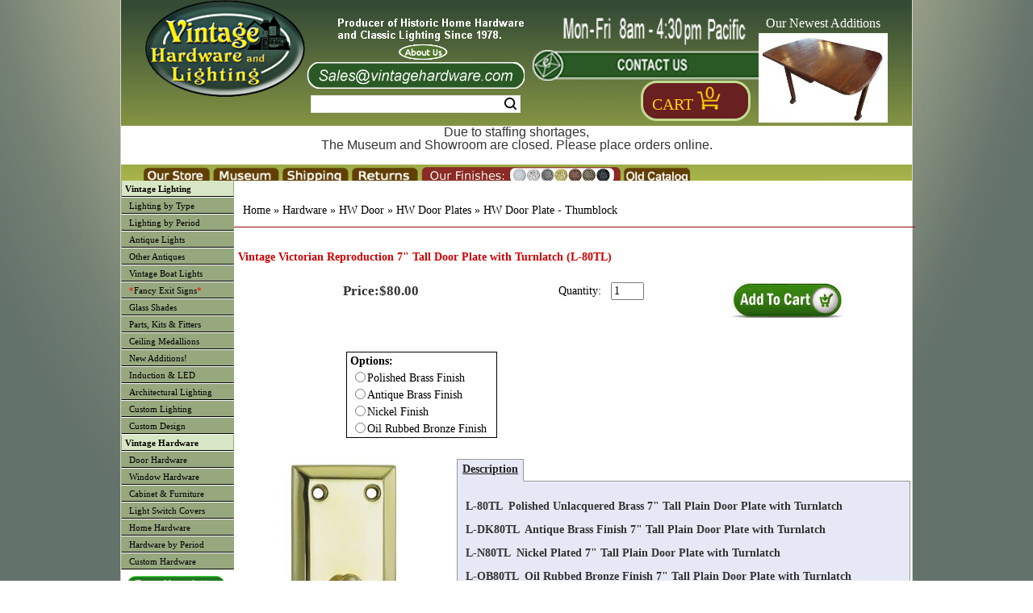

--- FILE ---
content_type: text/html; charset=UTF-8
request_url: https://www.vintagehardware.com/proddetail.php?prod=Vintage-Victorian-Reproduction-7-inch-Tall-Door-Plate-with-Turnlatch-(L-80TL)
body_size: 80893
content:
<!DOCTYPE html PUBLIC "-//W3C//DTD XHTML 1.0 Frameset//EN" "http://www.w3.org/TR/xhtml1/DTD/xhtml1-frameset.dtd">
<html xmlns="http://www.w3.org/1999/xhtml" xml:lang="en" lang="en">
<head>

<!-- Although similar, this page uses a NON Stabdard layout and should be used as an example with caution -->


    <title></title>

    <meta http-equiv="Content-Type" content="text/html; charset=utf-8" />
    <meta name="Description" content="Product Detail Page" />
    <meta name="Keywords" content="" />

    <meta name="viewport" content="width=device-width, maximum-scale=1.0, minimum-scale=1.0, initial-scale=1" />

    <!-- <meta name="msapplication-config" content="none" /> -->

    <meta name="application-name" content="www.vintagehardware.com"/>
    <meta name="msapplication-square70x70logo" content="images/ms_logo_small.jpg"/>
    <meta name="msapplication-square150x150logo" content="images/ms_logo_medium.jpg"/>
    <meta name="msapplication-wide310x150logo" content="images/ms_logo_wide.jpg"/>
    <meta name="msapplication-square310x310logo" content="images/ms_logo_large.jpg"/>
    <meta name="msapplication-TileColor" content="#ffffff"/>

    <link rel="shortcut icon" href="favicon.gif" />

    <link rel="stylesheet" type="text/css" href="scripts/colorbox/colorbox.css" />

    <link rel="stylesheet" type="text/css" href="css/style_generic.css" />
    <link rel="stylesheet" type="text/css" href="css/style_large.css" />
    <link rel="stylesheet" type="text/css" href="css/style_med.css" />
    <link rel="stylesheet" type="text/css" href="css/style_small.css" />

    <link rel="stylesheet" type="text/css" href="css/ectstyle.css" />
    <link rel="stylesheet" type="text/css" href="css/nav_styles.css" />
    <link rel="stylesheet" type="text/css" href="css/ectcart.css" />
    <link rel="stylesheet" type="text/css" href="css/slider3.css" />

    <script type="text/javascript" src="//ajax.googleapis.com/ajax/libs/jquery/1.10.1/jquery.min.js"></script>
    <script type="text/javascript" src="scripts/responsiveslides.min.js"></script>
    <script type="text/javascript">
        $(function () {
      $("#slider3").responsiveSlides({
        auto: true,
        pager: false,
        nav: true,
        speed: 500,
        namespace: "callbacks",
      });

    });
  </script>

    <link href="SpryAssets/spry_home_colors.css" rel="stylesheet" type="text/css" />
    <link type="text/css" rel="stylesheet" href="magiczoomplus/magiczoomplus.css" />


<!-- Google Analytics -->

    <!-- Google Analytics -->
    <script>
	(function(i,s,o,g,r,a,m){i['GoogleAnalyticsObject']=r;i[r]=i[r]||function(){
	(i[r].q=i[r].q||[]).push(arguments)},i[r].l=1*new Date();a=s.createElement(o),
	m=s.getElementsByTagName(o)[0];a.async=1;a.src=g;m.parentNode.insertBefore(a,m)
	})(window,document,'script','//www.google-analytics.com/analytics.js','ga');

	ga('create', 'UA-28810523-1', 'auto'); 
	ga('send', 'pageview');
	ga('require', 'ecommerce');   // Load the ecommerce plug-in.
    </script>

    <!--  Global site tag (gtag.js) - For Google Adwords: 1059988454 -->
    <script async src="https://www.googletagmanager.com/gtag/js?id=AW-1059988454"></script>
    <script>
      window.dataLayer = window.dataLayer || [];
      function gtag(){dataLayer.push(arguments);}
      gtag('js', new Date());

      gtag('config', 'AW-1059988454');
    </script>

 <script type="text/javascript" src="js/ectcart-custom.js" ></script>

<!-- google +1 button -->
<script type="text/javascript">
  (function() {
    var po = document.createElement('script'); po.type = 'text/javascript'; po.async = true;
    po.src = 'https://apis.google.com/js/plusone.js';
    var s = document.getElementsByTagName('script')[0]; s.parentNode.insertBefore(po, s);
  })();
</script>

<!-- Spry Tabs -->
<script type="text/javascript" src="SpryAssets/SpryDOMUtils.js"></script>
<script type="text/javascript" src="SpryAssets/SpryEffects.js"></script>
<script type="text/javascript" src="SpryAssets/SprySlidingPanels.js"></script>


<!-- Qtip script-->
<!--<link rel="stylesheet" type="text/css" href="//cdn.jsdelivr.net/qtip2/2.2.1/jquery.qtip.css">-->
<!-- Include either the minifed or production version, NOT both!! -->
<!-- Optional: imagesloaded script to better support images inside your tooltips -->
<link type="text/css" rel="stylesheet" href="/scripts/qtip/jquery.qtip.css" />
<script type="text/javascript" src="scripts/qtip/jquery.qtip.js"></script>
<script type="text/javascript" src="scripts/qtip/imagesloaded.pkg.min.js"></script>


<!--    <script type="text/javascript" src="magiczoomplus/magiczoomplus.js"></script> -->

<script src="scripts/colorbox/jquery.colorbox.js"></script>
<script>
	$(document).ready(function(){
		$(".iframe").colorbox({iframe:true, innerWidth:"150px", innerHeight:"150px", closeButton:"false"});
		});
</script>

<script>
    $( document ).ready(function() {
	$( "img" ).attr('nopin','nopin');
	$( ".prodimage" ).removeAttr('nopin');
    });
</script>



<!-- More for the Tooltip script, Used by pop up text boxes on mouseover. 
   ****** PAGE SPECIFIC ***** SET $pagetooltips *******
  currently (6/01/13) in:
               vintage-antique-reproduction-slip-shades-bowls.php
               vintage-hardware-by-type_switch-plate-covers.php
	       vintage-lighting-by-type_ceiling.php
	       vintage-lighting-by-type_sconce.php
	       vintage-period-door-plates-thumblatch-doorknob-entry-plates.php
	       search.php
-->


<script type="text/javascript" >
function goBack()
{
  window.history.back()
}
</script>




</head>
<body>
        <div id="container" class="container">
        <div class="header">
	    
    <div class="topbar">
        <div class="logo" id="logo1" ><img id="toplogo3" src="images/InlineLogo_litegrey.png" alt="Small Company Logo" /></div>
	<span>Vintage Hardware and Lighting</span>
	<div id="sbox_3" class="searchBox">
	    <form method="post" action="search.php" id="search_mini_form">  
		<input type="hidden" name="posted" value="1">    
		<input type="hidden" name="nobox" value="true">               
		<input type="text" maxlength="128" size="30" class="search_look" value="" name="stext" id="search" autocomplete="off" aria-label="Search Form String">
		<button id="searc-button" class="search_btn" title="Search" type="submit" aria-label="Search Submit Button" >Search</button>
	    </form>
       </div>
    </div>
    <div class="topbar2">
	<div class="logo" id="logo2" ><a href="index.php" ><img id="toplogo2" src="images/vintage-hardware-washington_logo.png" alt="Company Logo" /></a></div>
	<div class="topoffers">
	    <a class="iframe" href="pop_about.php" ><img id="about" src="images/Header_blurb_plus_aboutus_new1.png" height="60px" alt="About us Banner" /></a>
	    <img id="email" src="images/Contact_Email_darkgreen_shortened.png" height="33px" alt="Email Banner (sales@vintagehardware.com)" />
	    <div id="sbox_1" class="searchBox">
		<form method="post" action="search.php" id="search_mini_form">  
		    <input type="hidden" name="posted" value="1">    
		    <input type="hidden" name="nobox" value="true">               
		    <input type="text" maxlength="128" size="30" class="search_look" value="" name="stext" id="search" autocomplete="off" aria-label="Search Form String">
		    <button id="searc-button" class="search_btn" title="Search" type="submit" aria-label="Search Submit Button" >Search</button>
		</form>
	   </div>
        </div>
	<div class="topoffers1">
            <img id="hours" src="images/header-opening-hours_5of7-Full-Hours.png" height="45px" alt="Hours Banner" />
	    <img id="contact" src="images/Contact_darkgreen.png" height="38px" alt="Contact Banner" />
	    <div id="login_1" class="logintoaccount" >&nbsp;&nbsp;&nbsp;&nbsp;&nbsp;</a></div>	    <div id="showcart_2" class="basket basket_dis">
	       <table border="0px" > <tr> <td valign="bottom" align="center" >
					    &nbsp; <a class="white ectlink mincart" id="carttext" href="https://www.vintagehardware.com/cart.php?rp=/proddetail.php?prod=Vintage-Victorian-Reproduction-7-inch-Tall-Door-Plate-with-Turnlatch-(L-80TL)" style="font-size:20px; color: #fdd20a">Cart</a>
		<a class="ectlink mincart" href="https://www.vintagehardware.com/cart.php?rp=/proddetail.php?prod=Vintage-Victorian-Reproduction-7-inch-Tall-Door-Plate-with-Turnlatch-(L-80TL)">
	<img height=30 width=11 src="images/CartFront.png" alt="Shopping Cart Count Start" /><img height=30 width=11 src="images/CartNum_0.png" alt="Shopping Cart Count Digit 0" /><img height=30 width=8 src="images/CartEnd.png" alt="Shopping Cart Count End" /></a>&nbsp;

		       </td> </tr> </table>
	    </div>
	</div>
	<!--Image slider, side navigatio and captions-->
	<div class="topoffers2" >
	<div style="max-height:inherit;">
	<div class="callbacks_container">
	  Our Newest Additions<br>
	  <ul class="rslides" id="slider3">
	    <li><a href="proddetail.php?prod=ANT-SR284" >
<img src="prodimages/ANT-SR284_med.jpg" alt="New Product Picture 1" /></a></li>
<li><a href="proddetail.php?prod=ANT-SR286" >
<img src="prodimages/ANT-SR286_med.jpg" alt="New Product Picture 2" /></a></li>
<li><a href="proddetail.php?prod=ANT-SR288" >
<img src="prodimages/ANT-SR288a_med.jpg" alt="New Product Picture 3" /></a></li>
<li><a href="proddetail.php?prod=ANT-SR289" >
<img src="prodimages/ANT-SR289a_med.jpg" alt="New Product Picture 4" /></a></li>
<li><a href="proddetail.php?prod=ANT-SR290" >
<img src="prodimages/ANT-SR290_med.jpg" alt="New Product Picture 5" /></a></li>
<li><a href="proddetail.php?prod=ANT-SR291" >
<img src="prodimages/ANT-SR291_med.jpg" alt="New Product Picture 6" /></a></li>
<li><a href="proddetail.php?prod=ANT-SR292" >
<img src="prodimages/ANT-SR292_med.jpg" alt="New Product Picture 7" /></a></li>
<li><a href="proddetail.php?prod=ANT-SR293" >
<img src="prodimages/ANT-SR293_med.jpg" alt="New Product Picture 8" /></a></li>
<li><a href="proddetail.php?prod=ANT-SR294" >
<img src="prodimages/ANT-SR294_med.jpg" alt="New Product Picture 9" /></a></li>
<li><a href="proddetail.php?prod=ANT-SR295" >
<img src="prodimages/ANT-SR295a_med.jpg" alt="New Product Picture 10" /></a></li>
<li><a href="proddetail.php?prod=ANT-SR296" >
<img src="prodimages/ANT-SR296_med.jpg" alt="New Product Picture 11" /></a></li>
<li><a href="proddetail.php?prod=ANT-SR297" >
<img src="prodimages/ANT-SR297_med.jpg" alt="New Product Picture 12" /></a></li>
<li><a href="proddetail.php?prod=ANT-SR298" >
<img src="prodimages/ANT-SR298_med.jpg" alt="New Product Picture 13" /></a></li>
<li><a href="proddetail.php?prod=ANT-SR299" >
<img src="prodimages/ANT-SR299_med.jpg" alt="New Product Picture 14" /></a></li>
<li><a href="proddetail.php?prod=ANT-SR300" >
<img src="prodimages/ANT-SR300a_med.jpg" alt="New Product Picture 15" /></a></li>
<li><a href="proddetail.php?prod=ANT-SR301" >
<img src="prodimages/ANT-SR301_med.jpg" alt="New Product Picture 16" /></a></li>
<li><a href="proddetail.php?prod=ANT-SR302" >
<img src="prodimages/ANT-SR302_med.jpg" alt="New Product Picture 17" /></a></li>
<li><a href="proddetail.php?prod=ANT-SR303" >
<img src="prodimages/ANT-SR303_med.jpg" alt="New Product Picture 18" /></a></li>
<li><a href="proddetail.php?prod=ANT-SR304" >
<img src="prodimages/ANT-SR304_med.jpg" alt="New Product Picture 19" /></a></li>
<li><a href="proddetail.php?prod=ANT-SR305" >
<img src="prodimages/ANT-SR305b_med.jpg" alt="New Product Picture 20" /></a></li>
<li><a href="proddetail.php?prod=ANT-SR306" >
<img src="prodimages/ANT-SR306_med.jpg" alt="New Product Picture 21" /></a></li>
<li><a href="proddetail.php?prod=ANT-SR307" >
<img src="prodimages/ANT-SR307_med.jpg" alt="New Product Picture 22" /></a></li>
<li><a href="proddetail.php?prod=ANT-SR308" >
<img src="prodimages/ANT-SR308_med.jpg" alt="New Product Picture 23" /></a></li>
<li><a href="proddetail.php?prod=ANT-SR309" >
<img src="prodimages/ANT-SR309_med.jpg" alt="New Product Picture 24" /></a></li>
<li><a href="proddetail.php?prod=ANT-SR310" >
<img src="prodimages/ANT-SR310_med.jpg" alt="New Product Picture 25" /></a></li>
<li><a href="proddetail.php?prod=ANT-SR311" >
<img src="prodimages/ANT-SR311x_med.jpg" alt="New Product Picture 26" /></a></li>
<li><a href="proddetail.php?prod=ANT-SR312" >
<img src="prodimages/ANT-SR312_med.jpg" alt="New Product Picture 27" /></a></li>
<li><a href="proddetail.php?prod=ANT-SR314" >
<img src="prodimages/ANT-SR314a_med.jpg" alt="New Product Picture 28" /></a></li>
<li><a href="proddetail.php?prod=ANT-SR315" >
<img src="prodimages/ANT-SR315_med.jpg" alt="New Product Picture 29" /></a></li>
<li><a href="proddetail.php?prod=ANT-SR316" >
<img src="prodimages/ANT-SR316_med.jpg" alt="New Product Picture 30" /></a></li>
	  </ul>
	</div></div>
	</div>
	<!--Finish slider-->
    </div>
    <div class="show_full_large_med" style="text-align:center;color:red;height:3em;background-color:white;" >
        <p class="show_full_large_med">Due to staffing shortages,<br> The Museum and Showroom are closed. Please place orders online.</p>
    </div>
    <div class="show_small" style="text-align:center;color:red;height:3em;background-color:white;" >
        <p class="show_small">Due to staffing shortages,<br> The Museum and Showroom are closed. Please place orders online.</p>
    </div>
    
<div class="topbar4">
	    <!-- <div id="login_2" class="logintoaccount" ><a href="cart.php?mode=login&refurl=/index.php" >Login</a></div> -->
	    <div id="sbox_2" class="searchBox">
		<form method="post" action="search.php" id="search_mini_form">  
		    <input type="hidden" name="posted" value="1">    
		    <input type="hidden" name="nobox" value="true">               
		    <input type="text" maxlength="128" size="20" class="search_look" value="" name="stext" id="search" autocomplete="off" aria-label="Search Form String">
		    <button id="searc-button" class="search_btn" title="Search" type="submit" aria-label="Search Submit Button" >Search</button>
		</form>
	    </div>
	    <div id="showcart_3" class="basket basket_dis">
	       <table border="0px" > <tr> <td valign="bottom" align="center" >
					    &nbsp; <a class="white ectlink mincart" id="carttext" href="https://www.vintagehardware.com/cart.php?rp=/proddetail.php?prod=Vintage-Victorian-Reproduction-7-inch-Tall-Door-Plate-with-Turnlatch-(L-80TL)" style="font-size:20px; color: #fdd20a">Cart</a>
		<a class="ectlink mincart" href="https://www.vintagehardware.com/cart.php?rp=/proddetail.php?prod=Vintage-Victorian-Reproduction-7-inch-Tall-Door-Plate-with-Turnlatch-(L-80TL)">
	<img height=30 width=11 src="images/CartFront.png" alt="Shopping Cart Count Start" /><img height=30 width=11 src="images/CartNum_0.png" alt="Shopping Cart Count Digit 0" /><img height=30 width=8 src="images/CartEnd.png" alt="Shopping Cart Count End" /></a>&nbsp;

		       </td> </tr> </table>
	    </div>
</div>

<div class="topNav_wrapper">
  <!-- Main nav bar -->      
      <div id='cssmenu'>              
	<nav>
	  <label for="drop" class="ect-mn-toggle">Menu</label>
	  <input type="checkbox" id="drop" />
	  <ul class="menu">
	    <li><a href="index.php">Home</a></li>
	    <li> 
	      <!-- First Tier Drop Down -->
	      <label for="drop-1" class="ect-mn-toggle">Lighting</label>
	      <a href="main-vintage-lighting.php">Lighting</a>
	      <input type="checkbox" id="drop-1"/>
	      <ul>
		<li class="dd"><a href="vintage-lighting-by-type.php">Lighting by Type</a></li>
		<li class="dd"><a href="vintage-lighting-by-period.php">Lighting by Period</a></li>
		<li class="dd"><a href="genuine-antique-chandeliers-sconces-lights.php?cat=184">Antique Lights</a></li>
		<li class="dd"><a href="other-antiques.php">Other Antiques</a></li>
		<li class="dd"><a href="vintage-boat-lighting.php?cat=353">Vintage Boat Lights</a></li>
		<li class="dd"><a href="custom-exits.php"><font color="red">*</font>Fancy Exit Signs<font color="red">*</font></a></li>
		<li class="dd"><a href="vintage-antique-reproduction-slip-shades-bowls.php?cat=196&amp;keyword=2-1/4-inch-shades">Glass Shades</a></li>
		<li class="dd"><a href="vintage-light-stem-kits-ceiling-kits-fitters-lamp-parts.php?cat=297">Parts, Kits & Fitters</a></li>
		<li class="dd"><a href="vintage-plaster-ceiling-medallions.php?cat=120">Ceiling Medallions</a></li>
		<li class="dd"><a href="vintage-hardware-and-lighting-new-items.php?cat=311">New Additions!</a></li>
		<li class="dd"><a href="green-energy-light.php?cat=522">Induction &amp; LED</a></li>
		<li class="dd"><a href="architectural-and-designer-vintage-lighting.php?cat=437">Architectural Lighting</a></li>
		<li class="dd"><a href="custom-restoration-hardware-and-lighting.php">Custom Lighting</a></li>
		<li class="dd"><a href="custom-design.php">Custom Design</a></li>
	      </ul>
	    </li>

	    <li> 
	      <!-- First Tier Drop Down -->
	      <label for="drop-2" class="ect-mn-toggle">Hardware</label>
	      <a href="main-vintage-hardware.php">Hardware</a>
	      <input type="checkbox" id="drop-2"/>
	      <ul>
		<li class="dd"><a href="vh_cat_hdwr_door.php">Door Hardware</a></li>
		<li class="dd"><a href="vintage-hardware-by-type_window.php?cat=526&amp;keyword=all-window-hardware">Window Hardware</a></li>
		<li class="dd"><a href="vintage-hardware-by-type_cabinet-furniture.php?cat=541&amp;keyword=all-cabinet-and-furniture-hardware">Cabinet & Furniture</a></li>
		<li class="dd"><a href="vintage-hardware-by-type_switch-plate-covers.php?cat=8&amp;keyword=victorian-switch-plate-GFI-and-outlet-covers">Switch Covers</a></li>
		<li class="dd"><a href="vh_homehardware.php">Home Hardware</a></li>
		<li class="dd"><a href="vintage-hardware-by-period.php?cat=393&amp;keyword=All%20Victorian%20Hardware">By Period</a></li>
		<li class="dd"><a href="custom-restoration-hardware.php">Custom Hardware</a></li>
		<!-- Second Tier Drop Down -->
		<!--
		<li> 
		  <label for="drop-3" class="ect-mn-toggle ect-mn-toggledd">Sub Category +</label>
		  <span class="ect-mn-toggledd"><a href="#">Sub Categories ></a></span>
		  <input type="checkbox" id="drop-3"/>
		  <ul>
		    <li class="dd"><a href="#">Sub-Category 1</a></li>
		    <li class="dd"><a href="#">Sub-Category 2</a></li>
		    <li class="dd"><a href="#">Sub-Category 3</a></li>
		  </ul>
		</li>
		-->
	      </ul>
	    </li>
	    <li class="show_small" ><a class="iframe" href="pop_finishes.php" style="font-size:20px" >&nbsp;Our Finishes</a></li>
	    <li>
	      <!-- First Tier Drop Down -->
	      <label for="drop-3" class="ect-mn-toggle">Handy Links</label>
	      <a href="">Handy Links</a>
	      <input type="checkbox" id="drop-3"/>
	      <ul>
		<li class="dd show_full_large"><a class="iframe" href="pop_about.php">About Us</a>
		<li class="dd show_med_small"><a href="about-us.php">About Us</a>
		<li class="dd"><a href="seattle-tacoma-washington-lighting-store.php">Our Store</a></li>
		<li class="dd"><a href="http://www.kellymuseum.org">Kelly Museum</a></li>
		<li class="dd show_full_large"><a class="iframe" href="pop_shipping.php">About Shipping</a></li>
		<li class="dd show_full_large"><a class="iframe" href="pop_returnpolicy.php">About Returns</a></li>
		<li class="dd show_full_large"><a class="iframe" href="pop_finishes.php">Our Finishes</a></li>
		<li class="dd show_full_large"><a class="iframe" href="pop_contact.php">Contact Us</a></li>
		<li class="dd show_med_small"><a class="iframe" href="pop_shipping.php">About Shipping</a></li>
		<li class="dd show_med_small"><a class="iframe" href="pop_returnpolicy.php">About Returns</a></li>
		<li class="dd show_med_small"><a class="iframe" href="pop_finishes.php">Our Finishes</a></li>
		<li class="dd show_med_small"><a class="iframe" href="pop_contact.php">Contact Us</a></li>
		<li class="dd"><a href="catalogpage.php?page=1&amp;catalog=old">Old Catalog</a></li>
	      </ul>
	    </li>
	  </ul>
	</nav>
    </div>
             
    <!-- Main nav bar end -->      
    <!-- <div id="login_3" class="logintoaccount" ><a href="cart.php?mode=login&refurl=/index.php" >Login</a></div> -->
    <div id="showcart_4" class="basket basket_dis">
       <table border="0px" > <tr> <td valign="bottom" align="center" >
				    &nbsp; <a class="white ectlink mincart" id="carttext" href="https://www.vintagehardware.com/cart.php?rp=/proddetail.php?prod=Vintage-Victorian-Reproduction-7-inch-Tall-Door-Plate-with-Turnlatch-(L-80TL)" style="font-size:20px; color: #fdd20a">Cart</a>
		<a class="ectlink mincart" href="https://www.vintagehardware.com/cart.php?rp=/proddetail.php?prod=Vintage-Victorian-Reproduction-7-inch-Tall-Door-Plate-with-Turnlatch-(L-80TL)">
	<img height=30 width=11 src="images/CartFront.png" alt="Shopping Cart Count Start" /><img height=30 width=11 src="images/CartNum_0.png" alt="Shopping Cart Count Digit 0" /><img height=30 width=8 src="images/CartEnd.png" alt="Shopping Cart Count End" /></a>&nbsp;

	       </td> </tr> </table>
    </div>
</div>

<div class="topbar3">
	<table width="100%" align="center" >
	<tr valign="bottom" >
	<td class="top3left"></td>
	<td class="top3tab1"><a href="seattle-tacoma-washington-lighting-store.php"><img height="20" width=84 src="images/header-tab_brown_store.png" alt="Our Store popup tab"></a></td>
	<td class="top3tab2"><a href="http://www.kellymuseum.org"><img height="20" width=84 src="images/header-tab_brown_museum.png" alt="Museum link tab"></a></td>
	<td class="top3tab3"><a class="iframe" href="pop_shipping.php"><img height="20" width=84 src="images/header-tab_brown_shipping.png" alt="Shipping policy popup tab"></a></td>
	<td class="top3tab4"><a class="iframe" href="pop_returnpolicy.php"><img height="20" width=84 src="images/header-tab_brown_returns.png" alt="Returns policy popup tab"></a></td>
	<td class="top3tab5"><a class="iframe" href="pop_finishes.php"><img height="20" width=249 src="images/finishesbar-header_4.png" alt="Finishes examples popup tab" /></a></td>
	<td class="top3tab6"><a href="catalogpage.php?page=1&amp;catalog=old"><img height="20" width=84 src="images/header-tab_brown_oldcat.png" alt="old catalog pages link tab"/></a></td>
        <td id="showcart_1" class="basket basket_dis">
	      <table><tr><td>
		      		    &nbsp; <a class="white ectlink mincart" id="carttext" href="https://www.vintagehardware.com/cart.php?rp=/proddetail.php?prod=Vintage-Victorian-Reproduction-7-inch-Tall-Door-Plate-with-Turnlatch-(L-80TL)" style="font-size:20px; color: #fdd20a">Cart</a>
		<a class="ectlink mincart" href="https://www.vintagehardware.com/cart.php?rp=/proddetail.php?prod=Vintage-Victorian-Reproduction-7-inch-Tall-Door-Plate-with-Turnlatch-(L-80TL)">
	<img height=30 width=11 src="images/CartFront.png" alt="Shopping Cart Count Start" /><img height=30 width=11 src="images/CartNum_0.png" alt="Shopping Cart Count Digit 0" /><img height=30 width=8 src="images/CartEnd.png" alt="Shopping Cart Count End" /></a>&nbsp;

		      </td> </tr> </table>
	</td>
	<td class="top3right"></td>
	</tr>
	</table>
</div>

<div class="clearfloat"></div>
<div class="headerbtm"></div>
	</div>

	<div class="middle" >

	    <div class="sidebar1">
		           <div  class="cat" id="leftmenu">
	  <ul id="uppermenu">
	    <li class="heading"><a href="main-vintage-lighting.php">Vintage Lighting</a></li>
	    <li class="nojump"><a href="vintage-lighting-by-type.php">Lighting by Type</a></li>
	    <li class="nojump"><a href="vintage-lighting-by-period.php">Lighting by Period</a></li>
	    <li class="nojump"><a href="genuine-antique-chandeliers-sconces-lights.php?cat=184">Antique Lights</a></li>
	    <li class="nojump"><a href="other-antiques.php" >Other Antiques</a></li>
	    <li class="nojump"><a href="vintage-boat-lighting.php?cat=353">Vintage Boat Lights</a></li>
	    <li class="nojump"><a href="custom-exits.php"><font color="red">*</font>Fancy Exit Signs<font color="red">*</font></a></li>
	    <li class="nojump"><a href="vintage-antique-reproduction-slip-shades-bowls.php?cat=196&amp;keyword=2-1/4-inch-shades">Glass Shades</a></li>
	    <li class="nojump"><a href="vintage-light-stem-kits-ceiling-kits-fitters-lamp-parts.php?cat=297">Parts, Kits & Fitters</a></li>
	    <li class="nojump"><a href="vintage-plaster-ceiling-medallions.php?cat=120">Ceiling Medallions</a></li>
	    <li class="nojump"><a href="vintage-hardware-and-lighting-new-items.php?cat=311">New Additions!</a></li>
	    <li class="nojump"><a href="green-energy-light.php?cat=522">Induction &amp; LED</a></li>
	    <li class="nojump"><a href="architectural-and-designer-vintage-lighting.php?cat=437">Architectural Lighting</a></li>
	    <li class="nojump"><a href="custom-restoration-hardware-and-lighting.php">Custom Lighting</a></li>
	    <li class="nojump"><a href="custom-design.php">Custom Design</a></li>
	  </ul>
	  <ul id="lowermenu">
	    <li class="heading"><a href="main-vintage-hardware.php">Vintage Hardware</a></li>
	    <li class="nojump"><a href="vh_cat_hdwr_door.php">Door Hardware</a></li>
	    <li class="nojump"><a href="vintage-hardware-by-type_window.php?cat=526&amp;keyword=all-window-hardware">Window Hardware</a></li>
	    <li class="nojump"><a href="vintage-hardware-by-type_cabinet-furniture.php?cat=541&amp;keyword=all-cabinet-and-furniture-hardware">Cabinet & Furniture</a></li>
	    <li class="nojump"><a href="vintage-hardware-by-type_switch-plate-covers.php?cat=8&amp;keyword=victorian-switch-plate-GFI-and-outlet-covers">Light Switch Covers</a></li>
	    <li class="nojump"><a href="vh_homehardware.php">Home Hardware</a></li>
	    <li class="nojump"><a href="vintage-hardware-by-period.php?cat=393&amp;keyword=All%20Victorian%20Hardware">Hardware by Period</a></li>
	    <li class="nojump"><a href="custom-restoration-hardware.php">Custom Hardware</a></li>
	    	    </ul>
	</div>

	<div class="cat" align="center">

	<table cellpadding="0" cellspacing="0" border="0" >
	<tr>
	    <td>
		<img height=7px src="images/NoDot.png" alt="NoDot" />
	    </td>
	</tr>
	</table>
	</div>

	<div class="cat">
	<table width="136" cellpadding="0" cellspacing="0" border="0px" >
	    <tr>
		<td align="center"> <a href="vintage-hardware-newsletter.php"><img src="images/newsletter.png" height=20 alt="Newsletter Subscribe link" /></a><br></td>
	    </tr>
	    <tr>
		<td align="center"> <a href="antique-lighting-and-vintage-hardware-blogs.php"><img src="images/visitourblogs.png" height=20  alt="Blogs link" /></a></td>
	    </tr>
	</table>
	</div>
		    	    </div> <!-- sidebar1 -->

	    <div id="content" class="content" >
		<div class="content_upper" style="background:#ffffff" >
		    		    


<script>
 $(document).ready(function(){ 
var tips = $('[title]'); tips.qtip(); tips.qtip('disable'); $('.hastip').each(function (){
$(this).qtip();
if( $(this).attr("data-tipid")=="SpecialShipping_1" ){$(this).qtip({content: { text: "Ceiling Medallions are shipped by freight, on a pallet. Up to 3 may be shipped per pallet." },position: {my: "left center",at: "right center",viewport: $(window)},style: "qtip-wiki",hide: { fixed: true, delay: 200 }}); }
 else if( $(this).attr("data-tipid")=="SpecialShipping_2" ){$(this).qtip({content: { text: "Doors and Wainscotting are shipped by freight on a pallet. Up to 3 may be shipped per pallet." },position: {my: "left center",at: "right center",viewport: $(window)},style: "qtip-wiki",hide: { fixed: true, delay: 200 }}); }
 else if( $(this).attr("data-tipid")=="SpecialShipping_3" ){$(this).qtip({content: { text: "Large fragile items require extra protection" },position: {my: "left center",at: "right center",viewport: $(window)},style: "qtip-wiki",hide: { fixed: true, delay: 200 }}); }
 else if( $(this).attr("data-tipid")=="SpecialShipping_4" ){$(this).qtip({content: { text: "Extra heavy items require special shipping." },position: {my: "left center",at: "right center",viewport: $(window)},style: "qtip-wiki",hide: { fixed: true, delay: 200 }}); }
 else if( $(this).attr("data-tipid")=="SpecialShipping_5" ){$(this).qtip({content: { text: "Large items require extra shipping" },position: {my: "left center",at: "right center",viewport: $(window)},style: "qtip-wiki",hide: { fixed: true, delay: 200 }}); }
 else if( $(this).attr("data-tipid")=="SpecialShipping_6" ){$(this).qtip({content: { text: "Large,  fragile items require extra protection" },position: {my: "left center",at: "right center",viewport: $(window)},style: "qtip-wiki",hide: { fixed: true, delay: 200 }}); }
 else if( $(this).attr("data-tipid")=="SpecialShipping_7" ){$(this).qtip({content: { text: "Large,  fragile items require extra protection" },position: {my: "left center",at: "right center",viewport: $(window)},style: "qtip-wiki",hide: { fixed: true, delay: 200 }}); }
 else if( $(this).attr("data-tipid")=="SpecialShipping_8" ){$(this).qtip({content: { text: "Large,  fragile items require extra protection" },position: {my: "left center",at: "right center",viewport: $(window)},style: "qtip-wiki",hide: { fixed: true, delay: 200 }}); }
 else if( $(this).attr("data-tipid")=="SpecialShipping_9" ){$(this).qtip({content: { text: "Large,  fragile items require extra protection" },position: {my: "left center",at: "right center",viewport: $(window)},style: "qtip-wiki",hide: { fixed: true, delay: 200 }}); }
 else if( $(this).attr("data-tipid")=="SpecialShipping_10" ){$(this).qtip({content: { text: "Large,  fragile items require extra protection" },position: {my: "left center",at: "right center",viewport: $(window)},style: "qtip-wiki",hide: { fixed: true, delay: 200 }}); }
 else if( $(this).attr("data-tipid")=="SpecialShipping_11" ){$(this).qtip({content: { text: "Extra heavy items require special shipping." },position: {my: "left center",at: "right center",viewport: $(window)},style: "qtip-wiki",hide: { fixed: true, delay: 200 }}); }
 else if( $(this).attr("data-tipid")=="SpecialShipping_12" ){$(this).qtip({content: { text: "Extra long items require special shipping" },position: {my: "left center",at: "right center",viewport: $(window)},style: "qtip-wiki",hide: { fixed: true, delay: 200 }}); }
 else if( $(this).attr("data-tipid")=="SpecialShipping_13" ){$(this).qtip({content: { text: "Large fragile items require special shipping" },position: {my: "left center",at: "right center",viewport: $(window)},style: "qtip-wiki",hide: { fixed: true, delay: 200 }}); }
 else if( $(this).attr("data-tipid")=="SpecialShipping_14" ){$(this).qtip({content: { text: "Extral long items require special shipping" },position: {my: "left center",at: "right center",viewport: $(window)},style: "qtip-wiki",hide: { fixed: true, delay: 200 }}); }
 else if( $(this).attr("data-tipid")=="SpecialShipping_15" ){$(this).qtip({content: { text: "" },position: {my: "left center",at: "right center",viewport: $(window)},style: "qtip-wiki",hide: { fixed: true, delay: 200 }}); }
 else if( $(this).attr("data-tipid")=="SpecialShipping_16" ){$(this).qtip({content: { text: "Extral long items require special shipping" },position: {my: "left center",at: "right center",viewport: $(window)},style: "qtip-wiki",hide: { fixed: true, delay: 200 }}); }
 else if( $(this).attr("data-tipid")=="SpecialShipping_17" ){$(this).qtip({content: { text: "" },position: {my: "left center",at: "right center",viewport: $(window)},style: "qtip-wiki",hide: { fixed: true, delay: 200 }}); }
 else if( $(this).attr("data-tipid")=="SpecialShipping_18" ){$(this).qtip({content: { text: "" },position: {my: "left center",at: "right center",viewport: $(window)},style: "qtip-wiki",hide: { fixed: true, delay: 200 }}); }
 else if( $(this).attr("data-tipid")=="SpecialShipping_19" ){$(this).qtip({content: { text: "" },position: {my: "left center",at: "right center",viewport: $(window)},style: "qtip-wiki",hide: { fixed: true, delay: 200 }}); }
 else if( $(this).attr("data-tipid")=="SpecialShipping_20" ){$(this).qtip({content: { text: "Extral long items require special shipping" },position: {my: "left center",at: "right center",viewport: $(window)},style: "qtip-wiki",hide: { fixed: true, delay: 200 }}); }
 else if( $(this).attr("data-tipid")=="SpecialShipping_21" ){$(this).qtip({content: { text: "" },position: {my: "left center",at: "right center",viewport: $(window)},style: "qtip-wiki",hide: { fixed: true, delay: 200 }}); }
 else  { $(this).qtip({ content: { text: "This hint in not yet available" } } ); }})});
</script>
		
	    </div> <!-- end content_upper -->


	    <div class="content_lower" >
<!-- End of Main content  (before the "You are viewing" bar) -->
<a href="#" id="topprod" ><img src="images/empty_h35x1.png" height="16px" alt="hidden pic" ></a>
<!-- Included products (if flag set) -->
<div class="proddetail" ><input type="hidden" id="hiddencurr" value="$0.00" /><div id="opaquediv" style="display:none;position:fixed;width:100%;height:100%;background-color:rgba(140,140,150,0.5);top:0px;left:0px;text-align:center;z-index:10000;"></div><script type="text/javascript">
/* <![CDATA[ */
var xxAddWiL="The following items have been added to the wish list: ",xxBakOpt="Some of these options are not currently in stock but are available to back order.",xxCarCon="Cart contents",xxClkHere="click here",xxClsWin="Close Window",xxCntShp="Continue Shopping",xxCntTax="Country Tax",xxDigits="Please enter only digits in this field.",xxDscnts="Discounts",xxEdiOrd="Edit Order",xxEntMul="Please enter a quantity for at least one option.",xxHasAdd="has been added",xxInStNo="You will be notified by email when the product is back in stock.",xxInvCha="The following characters are invalid:",xxListPrice="<div class=\"origprice\">List Price: <span class=\"liststrike\">%s</span></div>",xxNotSto="The following product isn't currently available in our store",xxOpSkTx=" (%s)",xxOptOOS="I'm sorry, that particular option is currently out of stock",xxPrd255="Please enter a maximum of 255 chars in the field indicated.",xxPrdChs="Please choose from the available product options.",xxPrdEnt="Please enter a value where indicated.",xxPrice="Price",xxSCAdOr="The following items have been added to your order.",xxSCBakO="Item not currently in stock but placed on back order - select &quot;Edit Order&quot; to modify purchase.",xxSCCarT="Cart total",xxSCItem="item(s)",xxSCStkW="STOCK WARNING: Low stock on selected item, please click &quot;Edit Order&quot; to accept stock level.",xxValEm="Please enter a valid email address.";
var absoptionpricediffs=false;
var cartpageonhttps=false;
var currDecimalSep='.';
var currencyseparator=' ';
var currThousandsSep=',';
var ectbody3layouttaxinc=false;
var extension='.php';
var extensionabs='php';
var hasdecimals=true;
var hideoptpricediffs=true;
var imgsoftcartcheckout='<input type="button" value="Checkout / Edit Cart" class="sccheckout" onclick="ectgonoabs(\'cart.php\')" />';
var noencodeimages=true;
var noprice=false;
var nopriceanywhere=false;
var noshowoptionsinstock=false;
var notifybackinstock=false;
var noupdateprice=false;
var pricezeromessage="";
var showinstock=false;
var showtaxinclusive=0;
var storeurlssl='https://www.vintagehardware.com/';
var tax=0;
var txtcollen=8000;
var usehardaddtocart=false;
var usestockmanagement=true;
var yousavetext="";
var zero2dps='0.00';
var currFormat1='',currFormat2='',currFormat3='';
var currRate1=0,currRate2=0,currRate3=0;
var currSymbol1='',currSymbol2='',currSymbol3='';
var softcartrelated=false;
function openEFWindow(id,askq){
efrdiv=document.createElement('div');
efrdiv.setAttribute('id','efrdiv');
efrdiv.style.zIndex=1000;
efrdiv.style.position='fixed';
efrdiv.style.width='100%';
efrdiv.style.height='100%';
efrdiv.style.top='0px';
efrdiv.style.left='0px';
efrdiv.style.backgroundColor='rgba(140,140,150,0.5)';
document.body.appendChild(efrdiv);
ajaxobj=window.XMLHttpRequest?new XMLHttpRequest():new ActiveXObject("MSXML2.XMLHTTP");
ajaxobj.open("GET", 'emailfriend.php?lang=&'+(askq?'askq=1&':'')+'id='+id, false);
ajaxobj.send(null);
efrdiv.innerHTML=ajaxobj.responseText;
}
var emfrecaptchaok=false;
var emfrecaptcharesponse='';
function updateoptimage(theitem,themenu,opttype){
    var imageitemsrc='',mzitem,theopt,theid,imageitem,imlist,imlistl,fn=window['updateprice'+theitem],fo=window['updateshipping'+theitem];
dependantopts(theitem);
    fn();fo();
if(opttype==1){
	theopt=document.getElementsByName('optn'+theitem+'x'+themenu)
	for(var i=0; i<theopt.length; i++)
		if(theopt[i].checked)theid=theopt[i].value;
}else{
	theopt=document.getElementById('optn'+theitem+'x'+themenu)
	theid=theopt.options[theopt.selectedIndex].value;
}

    //   aIML[theid]; // Large image filename
    //   aIM[theid]; // med image filename

    var useIM = (aIML[theid]?aIML[theid]:aIM[theid]);

    if( useIM ){
        var indx = useIM.indexOf("/images/Unavail_");


	if( indx != -1 ){

	    /* color box is a child of body */
	    // Note the offset parrent of "div.detailimage" is "body"

            var elm = document.getElementById("detailimage");
	    var topoff = elm.offsetTop;
	    var leftoff = elm.offsetLeft+"px";

	    topoff = (parseInt(topoff)-$(window).scrollTop())+"px";
	    var tmp = window.getComputedStyle( elm ).width;
	        tmp = tmp.replace ( /[^\d.]/g, '' );
	    leftoff = parseInt(leftoff)+parseInt((tmp-300)/2)+"px"; // the 300px is the width of the colorbox

	    // IE 11 (and others?) cant handle backtick quotes (my 1st choice/try) so here is a work-around using only single and double quotes

	    $.colorbox({width:"300px", height:"375px", top:topoff, left:leftoff, html:'<div align="center"><img src="'+vsdecimg( useIM )+'" width="230" height="300" /><br><a href="#" onclick="window.parent.jQuery.colorbox.close(); return false;" ><img src="images/popup_closebutton.png" alt="Close Button" height="40px" /></a></div>'});
	    return;
	}
    }

if(mzitem=(document.getElementById("zoom1")?document.getElementById("zoom1"):document.getElementById("mz"+(globalquickbuyid!==''?'qb':'prod')+"image"+theitem))){
	if(aIML[theid]){
		MagicZoom.update(mzitem,vsdecimg(aIML[theid]),vsdecimg(aIM[theid]));
	}else if(pIM[0]&&pIM[999]){
		imlist=pIM[0];imlistl=pIM[999];
		for(var index=0;index<imlist.length;index++)
			if(imlist[index]==aIM[theid]&&imlistl[index]){MagicZoom.update(mzitem.id,vsdecimg(imlistl[index]),vsdecimg(aIM[theid]));return;}
		if(aIM[theid])MagicZoom.update(mzitem.id,vsdecimg(aIM[theid]),vsdecimg(aIM[theid]));
	}else if(aIM[theid])
		MagicZoom.update(mzitem.id,vsdecimg(aIM[theid]),vsdecimg(aIM[theid]));
}else
	if(imageitem=document.getElementById((globalquickbuyid!==''?'qb':'prod')+"image"+theitem)){
		if(aIM[theid]){
			if(typeof(imageitem.src)!='unknown')imageitem.src=vsdecimg(aIM[theid]);
		}
	}
}
function vsdecimg(timg){
	return decodeURIComponent(timg.replace("|","prodimages/").replace("<",".gif").replace(">",".jpg").replace("?",".png"));
}
function updateprodimage(theitem,isnext){
	return updateprodimage2(false,theitem,isnext);
}
function updateprodimage2(isqb,theitem,isnext){
var imlist=pIM[theitem];
if(!pIX[theitem])pIX[theitem]=0;
if(isnext) pIX[theitem]++; else pIX[theitem]--;
if(pIX[theitem]<0) pIX[theitem]=imlist.length-1;
if(pIX[theitem]>=imlist.length) pIX[theitem]=0;
if(document.getElementById((isqb?'qb':'prod')+"image"+theitem)){document.getElementById((isqb?'qb':'prod')+"image"+theitem).src='';document.getElementById((isqb?'qb':'prod')+"image"+theitem).src=vsdecimg(imlist[pIX[theitem]]);}
document.getElementById((isqb?'qb':'extra')+"imcnt"+theitem).innerHTML=pIX[theitem]+1;
if(pIML[theitem]){
	var imlistl=pIML[theitem];
	if(imlistl.length>=pIX[theitem])
		if(mzitem=document.getElementById("mz"+(isqb?'qb':'prod')+"image"+theitem))MagicZoom.update(mzitem,vsdecimg(imlistl[pIX[theitem]]),vsdecimg(imlist[pIX[theitem]]));
}
return false;
}
/* ]]> */
</script><script type="text/javascript">/* <![CDATA[ #2# */

pIM[0]=['prodimages/L-80TL__Medium_Size_Plain_Brass_Door-plate_With_Turnlatch_80TL_med.jpg','prodimages/L-80TL__Medium_Size_Plain_Brass_Door-plate_With_Turnlatch_N80TL_med.jpg'];
/* ]]> */</script><div id="mainbodyspan" class="proddetail 26681" itemscope itemtype="http://schema.org/Product"><form method="post" id="ectform0" action="cart.php" onsubmit="return formvalidator0(this)" style="margin:0px;padding:0px;"><script type="text/javascript">/* <![CDATA[ */oS[2488]=0;or[2488]='L-80TL';ot[2488]='Polished Brass Finish';aIM[2488]='/prodimages/L-80TL__Medium_Size_Plain_Brass_Door-plate_With_Turnlatch_80TL.jpg';
oS[2489]=0;or[2489]='L-DK80TL';ot[2489]='Antique Brass Finish';aIM[2489]='/images/Unavail_Antiqued_Brass.jpg';
oS[2490]=0;or[2490]='L-N80TL';ot[2490]='Nickel Finish';aIM[2490]='/prodimages/L-80TL__Medium_Size_Plain_Brass_Door-plate_With_Turnlatch_N80TL.jpg';
oS[6178]=0;or[6178]='L-OB80TL';ot[6178]='Oil Rubbed Bronze Finish';aIM[6178]='/images/Unavail_Oil_Rubbed_Bronze.jpg';
sz('26681','80','','prodimages/L-80TL__Medium_Size_Plain_Brass_Door-plate_With_Turnlatch_80TL_med.jpg*prodimages/L-80TL__Medium_Size_Plain_Brass_Door-plate_With_Turnlatch_80TL.jpg',9999,'','','1','','0','');sz('L-80TL','80','','',9995,'','','1','','0','');sz('L-DK80TL','102','','',9995,'','','1','','0','');sz('L-N80TL','108','','',9984,'','','1','','0','');sz('L-OB80TL','102','','',9992,'','','1','','0','');function setvals0(){
optacpc[0]='';optmaxc[0]=0;opttype[0]=1;optperc[0]=false;
}
function updateprice0(){
setvals0();updateprice(1,0,parseFloat(80),parseFloat(0),'26681',0,false,false,false);}

function formvalidator0(theForm){
setvals0();return(ectvalidate(theForm,1,0,false,false));}
/* ]]> */</script><input type="hidden" name="id" value="26681" />
<input type="hidden" name="mode" value="add" />
<div class="prodnavigation detailprodnavigation"><a class="ectlink" href="index.php">Home</a>  &raquo; <a class="ectlink" href="main-vintage-hardware.php">Hardware</a> &raquo; <a class="ectlink" href="vh_cat_hdwr_door.php">HW Door</a> &raquo; <a class="ectlink" href="section_page/door-plates.php">HW Door Plates</a> &raquo; <a class="ectlink" href="section_page/door-plate-thumblock.php">HW Door Plate - Thumblock</a></div><div class="detailname"><span itemprop="name">Vintage Victorian Reproduction 7" Tall Door Plate with Turnlatch (L-80TL)</span></div>
<table width="100%" ><tr valign="top" ><td align="right">
<meta itemprop="name" content="Vintage Victorian Reproduction 7\" Tall Door Plate with Turnlatch (L-80TL)" />
<div class="detailprice" id="pricelable" meta itemprop="offers" itemscope itemtype="http://schema.org/Offer">
<meta itemprop="priceCurrency" content="USD">
<meta itemprop="availability" content="https://schema.org/InStock" />
<strong>Price:</strong><span class="price" id="pricediv0"  itemprop="price" content="80.00"  >$80.00</span>
<br>
</div></td>
<td align="right"><div class="detailquantity qwert3"><div class="detailquantitytext">Quantity:</div><div class="quantitydiv detailquantityinput" style="white-space:nowrap"><input type="text" name="quant" id="w0quant" aria-label="purchase quantity"  maxlength="5" size="3" value="1" title="Quantity" /></div></div></td><td align="right" class="show_full_large_med" ><div class="addtocart detailaddtocart"><img style="cursor:pointer" src="images/custom_addtocart.jpg" class="buybutton detailbuybutton" onclick="subformid(0,'','')" alt="Add to cart" /></div></td></tr><tr class="show_small"><td colspan=1></td><td><div class="addtocart detailaddtocart"><img style="cursor:pointer" src="images/custom_addtocart.jpg" class="buybutton detailbuybutton" onclick="subformid(0,'','')" alt="Add to cart" /></div></td></tr><tr><td colspan=99>&nbsp;</td></tr><tr><td colspan=4><table width="100%"><tr><td><div class="detailoptions"><div class="detailoptiongroup"><div class="optiontext detailoptiontext">
<span class="detailoption">Options:</span></div><div class="option detailoption"> 
<input type="radio" class="prodoption detailprodoption" aria-label="Checkbox for option 0" style="vertical-align:top" onchange="updateoptimage(0,0,1 );updateprice0();" name="optn0x0" value="2488" /><span id="optn0x0y0">Polished Brass Finish</span><br />
<input type="radio" class="prodoption detailprodoption" aria-label="Checkbox for option 0" style="vertical-align:top" onchange="updateoptimage(0,0,1 );updateprice0();" name="optn0x0" value="2489" /><span id="optn0x0y1">Antique Brass Finish</span><br />
<input type="radio" class="prodoption detailprodoption" aria-label="Checkbox for option 0" style="vertical-align:top" onchange="updateoptimage(0,0,1 );updateprice0();" name="optn0x0" value="2490" /><span id="optn0x0y2">Nickel Finish</span><br />
<input type="radio" class="prodoption detailprodoption" aria-label="Checkbox for option 0" style="vertical-align:top" onchange="updateoptimage(0,0,1 );updateprice0();" name="optn0x0" value="6178" /><span id="optn0x0y3">Oil Rubbed Bronze Finish</span><br />
</div></div></div></td></tr></table></td></tr></table><div align="center" id="detailimage"  class="detailimage"><script src="magiczoomplus/magiczoomplus.js" type="text/javascript"></script><a href="prodimages/L-80TL__Medium_Size_Plain_Brass_Door-plate_With_Turnlatch_80TL.jpg" class="MagicZoom" data-options="right-click:false; zoom-width:500; zoom-height:350; zoom-distance:40; hint:false" id="zoom1"><img itemprop="image" id="prodimage0" class="detailimage allprodimages" src="prodimages/L-80TL__Medium_Size_Plain_Brass_Door-plate_With_Turnlatch_80TL_med.jpg" style="border:0" alt="Vintage Victorian Reproduction 7" Tall Door Plate with Turnlatch (L-80TL)" /></a><div class="thumbnailimage detailthumbnailimage"><a href="prodimages/L-80TL__Medium_Size_Plain_Brass_Door-plate_With_Turnlatch_80TL.jpg" rev="prodimages/L-80TL__Medium_Size_Plain_Brass_Door-plate_With_Turnlatch_80TL_med.jpg" data-zoom-id="zoom1"><img src="prodimages/L-80TL__Medium_Size_Plain_Brass_Door-plate_With_Turnlatch_80TL_med.jpg" style="width:75px;padding:3px" alt="" /></a><a href="prodimages/L-80TL__Medium_Size_Plain_Brass_Door-plate_With_Turnlatch_N80TL.jpg" rev="prodimages/L-80TL__Medium_Size_Plain_Brass_Door-plate_With_Turnlatch_N80TL_med.jpg" data-zoom-id="zoom1"><img src="prodimages/L-80TL__Medium_Size_Plain_Brass_Door-plate_With_Turnlatch_N80TL_med.jpg" style="width:75px;padding:3px" alt="" /></a></div></div><div><div class="detaildescription"><div class="slidingTabPanelWrapper"><ul class="slidingTabPanel"><li><a href="#" id="ecttab1" class="tabActive" title="Description">Description</a></li></ul></div><div id="slidingPanel"><div itemprop="description"><div id="ecttab1Panel" class="tabpanelcontent"></ecttab></p>
<p>
	<b>L-80TL&nbsp; Polished Unlacquered Brass 7&quot; Tall Plain Door Plate with Turnlatch</b></p>
<p>
	<b>L-DK80TL&nbsp; Antique Brass Finish 7&quot; Tall Plain Door Plate with Turnlatch</b></p>
<p>
	<b>L-N80TL&nbsp; Nickel Plated 7&quot; Tall Plain Door Plate with Turnlatch</b></p>
<p>
	<b>L-OB80TL&nbsp; Oil Rubbed Bronze Finish 7&quot; Tall Plain Door Plate with Turnlatch</b></p>
<p>
	The turnlatch can be used inside an entry door, to secure the cylinder lock from the inside.&nbsp; It can also be used with our <a href="../vh_door-locks_turn_mortice.php?cat=486&amp;keyword=turn-latch-locks-with-2-5/8-inch-backset-width">interior mortise turnlatch locks</a>, for rooms that require more privacy.</p>
<p>
	Measurements:&nbsp; 7&quot; tall by 2 1/4&quot; wide.&nbsp; The distance between the middle of the turnlatch spindle to the middle of the doorknob receiver is 2 3/8&quot;.</p>
<p>
	This plate can be used with our <a href="proddetail.php?prod=Entry-Door-Mortise-Lock-for-Doorknob-Exterior-and-Doorknob-Interior-Function-with-2.5-inch-Backset-%28L-9SP%29">2 1/2&quot; setback entry mortise lock</a>.</p>
<p>
	On the outside of the front door, you could install our plain matching <a href="proddetail.php?prod=Recreated-Antique-Classic-7-inch-Tall-Plain-Entry-Door-Plate-%28L-80SP%29">entry door plate</a>; or choose a fancier outside entry plate, as the Victorians would have done.</p>
<p>
	Choice of different finishes, which can be ordered by clicking the &quot;Options&quot; menu, located above.</p>
<p>
	&nbsp;</p></div></div></div><script type="text/javascript">var sp2;var quotes;var lastTab="ecttab1";function switchTab(tab){if(tab!=lastTab){document.getElementById(tab).className=("tabActive");document.getElementById(lastTab).className=("tab");sp2.showPanel(tab+"Panel");lastTab=tab;}}Spry.Utils.addLoadListener(function(){	Spry.$$('.slidingTabPanelWrapper').setStyle('display: block');	Spry.$$('#ecttab1').addEventListener('click', function(){ switchTab(this.id); return false; }, false);	Spry.$$('#slidingPanel').addClassName('SlidingPanels').setAttribute('tabindex', '0');	Spry.$$('#slidingPanel > div').addClassName('SlidingPanelsContentGroup');	Spry.$$('#slidingPanel .SlidingPanelsContentGroup > div').addClassName('SlidingPanelsContent');	sp2=new Spry.Widget.SlidingPanels('slidingPanel');});</script></div></div></form></div>
<script language="javascript" type="text/javascript">
var inputs = document.getElementsByTagName('input');

for(var i = 0; i < inputs.length; i++) {
    var booRadio;
    
    if(inputs[i].type.toLowerCase() == 'radio') {
        inputs[i].onclick = function() {
	    if(booRadio == this){
		this.checked = false;
		booRadio = null;
		updateprice0();
		updateshipping0();
	    }else{
		booRadio = this;
	    }
	}
    } 
}
</script>
<script type="text/javascript">updateoptimage(0,0,1);updateoptimage(0,0,1);updateoptimage(0,0,1);updateoptimage(0,0,1); updateprice0();</script></div> <!-- "proddetail --><div class="lowerviewbar" >

<table width="100%" border="0" cellspacing="0" cellpadding="0">
    <tr>
        <td width="30px" >
	    <input type="button" id="previousButton" value="Previous" onclick="goBack()" >
	</td>
	<td class="viewbar" >
	    <span class="style5 style2"><strong>&nbsp;&nbsp;
	    		</strong></span>
	</td>
    </tr>
</table>
</div>
<div class="showcrosssell" ><p class="cstitle"><strong>These products are related to this one.</strong></p>
<div class="show_full_large products" >
<div class="productrow" name="rowdiv0" >
<div class="product 10242013" style="width:30%" ><script type="text/javascript">/* <![CDATA[ #2# */

pIM[0]=['prodimages/L-80LK__Medium_Sized_Plain_Brass_Low_Doorknob-Only_Door-plate_80LK_med.jpg','prodimages/L-80LK__Medium_Sized_Plain_Brass_Low_Doorknob-Only_Door-plate_N80LK_med.jpg'];
/* ]]> */</script><form method="post" id="ectform0" action="/cart.php" onsubmit="return formvalidator0(this)"><div class="prodimage allprodimages"><a class="ectlink" href="/proddetail.php?prod=10242013"><img  style="border:0; max-width:205px; max-height:272px;"  id="prodimage0" class="prodimage allprodimages" src="prodimages/L-80LK__Medium_Sized_Plain_Brass_Low_Doorknob-Only_Door-plate_80LK_med.jpg" alt="Vintage Antique Style 7&quot; Tall Plain Door Plate with Lower Knob Function (L-80LK)" /></a><div class="imagenavigator"><img style="cursor:pointer" src="images/leftimage.gif" class="previmg" onclick="updateprodimage2(false,0,false)" alt="PREV" /><span class="extraimage extraimagenum" id="extraimcnt0">1</span> <span class="extraimage">of 2</span><img style="cursor:pointer" src="images/rightimage.gif" class="nextimg" onclick="updateprodimage2(false,0,true)" alt="NEXT" /></div></div>
<div class="prodname"><a class="ectlink" href="/proddetail.php?prod=10242013">Vintage Antique Style 7" Tall Plain Door Plate with Lower Knob Function (L-80LK)</a></div>
<br /><div class="prodprice"><strong>Price:</strong> <span class="price" id="pricediv0">$60.00</span> </div>
</form>
<script>function changevalue( target, amount ){
				//alert( "target="+target+", amount="+amount+", height="+target.clientHeight );
				target.style.height = (target.clientHeight+amount)+"px";  
				//alert( "new height="+target.clientHeight );
				} </script></div>
<div class="product 26460" style="width:30%" ><script type="text/javascript">/* <![CDATA[ #2# */
/* ]]> */</script><form method="post" id="ectform1" action="/cart.php" onsubmit="return formvalidator1(this)"><div class="prodimage allprodimages"><a class="ectlink" href="/proddetail.php?prod=26460"><img  style="border:0; max-width:205px; max-height:272px;"  id="prodimage1" class="prodimage allprodimages" src="prodimages/L-103K__Pair_Of_Plain_Round_Door_Knob_Set_med.jpg" alt="Antique Style Pair of Plain Round Door Knob Set (L-103K)" /></a></div>
<div class="prodname"><a class="ectlink" href="/proddetail.php?prod=26460">Antique Style Pair of Plain Round Door Knob Set (L-103K)</a></div>
<br /><div class="prodprice"><strong>Price:</strong> <span class="price" id="pricediv1">$197.50</span> </div>
</form>
</div>
<div class="product 26483" style="width:30%" ><script type="text/javascript">/* <![CDATA[ #2# */
/* ]]> */</script><form method="post" id="ectform2" action="/cart.php" onsubmit="return formvalidator2(this)"><div class="prodimage allprodimages"><a class="ectlink" href="/proddetail.php?prod=26483"><img  style="border:0; max-width:205px; max-height:272px;"  id="prodimage2" class="prodimage allprodimages" src="prodimages/L-120KG__Sea_Green_Glass_Door_Knobs_Set_med.jpg" alt="Antique Style Sea Green Glass Door Knob (L-120KG)" /></a></div>
<div class="prodname"><a class="ectlink" href="/proddetail.php?prod=26483">Antique Style Sea Green Glass Door Knob (L-120KG)</a></div>
<br /><div class="prodprice"><strong>Price:</strong> <span class="price" id="pricediv2">$120.00</span> </div>
</form>
</div></div>
<div class="productrow" name="rowdiv1" >
<div class="product 26597" style="width:30%" ><script type="text/javascript">/* <![CDATA[ #2# */
/* ]]> */</script><form method="post" id="ectform3" action="/cart.php" onsubmit="return formvalidator3(this)"><div class="prodimage allprodimages"><a class="ectlink" href="/proddetail.php?prod=26597"><img  style="border:0; max-width:205px; max-height:272px;"  id="prodimage3" class="prodimage allprodimages" src="prodimages/L-400TL__Mortised_Turnlatch_2.25_inch_Backset_med.jpg" alt="Recreated Mortised Turnlatch 2 1/4&quot; Backset (L-400TL)" /></a></div>
<div class="prodname"><a class="ectlink" href="/proddetail.php?prod=26597">Recreated Mortised Turnlatch 2 1/4" Backset (L-400TL)</a></div>
<br /><div class="prodprice"><strong>Price:</strong> <span class="price" id="pricediv3">$175.00</span> </div>
</form>
</div>
<div class="product 26605" style="width:30%" ><script type="text/javascript">/* <![CDATA[ #2# */
/* ]]> */</script><form method="post" id="ectform4" action="/cart.php" onsubmit="return formvalidator4(this)"><div class="prodimage allprodimages"><a class="ectlink" href="/proddetail.php?prod=26605"><img  style="border:0; max-width:205px; max-height:272px;"  id="prodimage4" class="prodimage allprodimages" src="prodimages/L-43__Dead_Bolt_Privacy_Tubular_Door_Latch_2.675inch_Backset_med.jpg" alt="Dead Bolt Privacy Tubular Door Latch 2 3/8&quot; Backset (L-43)" /></a></div>
<div class="prodname"><a class="ectlink" href="/proddetail.php?prod=26605">Dead Bolt Privacy Tubular Door Latch 2 3/8" Backset (L-43)</a></div>
<br /><div class="prodprice"><strong>Price:</strong> <span class="price" id="pricediv4">$25.94</span> </div>
</form>
</div>
<div class="product 26636" style="width:30%" ><script type="text/javascript">/* <![CDATA[ #2# */

pIM[5]=['prodimages/L-6__Tubular_Passage_Latch_2.675inch_Backset_med.jpg','prodimages/L-N6__Nickel-Plated-Tubular-Passage-Latch-2.375-Inch-Backset_med.jpg'];
/* ]]> */</script><form method="post" id="ectform5" action="/cart.php" onsubmit="return formvalidator5(this)"><div class="prodimage allprodimages"><a class="ectlink" href="/proddetail.php?prod=26636"><img  style="border:0; max-width:205px; max-height:272px;"  id="prodimage5" class="prodimage allprodimages" src="prodimages/L-6__Tubular_Passage_Latch_2.675inch_Backset_med.jpg" alt="Recreated Tubular Passage Latch 2 3/8&quot; Backset (L-6)" /></a><div class="imagenavigator"><img style="cursor:pointer" src="images/leftimage.gif" class="previmg" onclick="updateprodimage2(false,5,false)" alt="PREV" /><span class="extraimage extraimagenum" id="extraimcnt5">1</span> <span class="extraimage">of 2</span><img style="cursor:pointer" src="images/rightimage.gif" class="nextimg" onclick="updateprodimage2(false,5,true)" alt="NEXT" /></div></div>
<div class="prodname"><a class="ectlink" href="/proddetail.php?prod=26636">Recreated Tubular Passage Latch 2 3/8" Backset (L-6)</a></div>
<br /><div class="prodprice"><strong>Price:</strong> <span class="price" id="pricediv5">$45.00</span> </div>
</form>
</div></div>
<div class="productrow" name="rowdiv2" >
<div class="product 26680" style="width:30%" ><script type="text/javascript">/* <![CDATA[ #2# */

pIM[6]=['prodimages/L-80SP__Medium_Size_Plain_Brass_Entry_Door-plate_-_80sp_med.jpg','prodimages/L-80SP__Medium_Size_Plain_Brass_Entry_Door-plate_-_N80sp_med.jpg'];
/* ]]> */</script><form method="post" id="ectform6" action="/cart.php" onsubmit="return formvalidator6(this)"><div class="prodimage allprodimages"><a class="ectlink" href="/proddetail.php?prod=26680"><img  style="border:0; max-width:205px; max-height:272px;"  id="prodimage6" class="prodimage allprodimages" src="prodimages/L-80SP__Medium_Size_Plain_Brass_Entry_Door-plate_-_80sp_med.jpg" alt="Vintage Antique Style Classic 7&quot; Tall Plain Entry Door Plate (L-80SP)" /></a><div class="imagenavigator"><img style="cursor:pointer" src="images/leftimage.gif" class="previmg" onclick="updateprodimage2(false,6,false)" alt="PREV" /><span class="extraimage extraimagenum" id="extraimcnt6">1</span> <span class="extraimage">of 2</span><img style="cursor:pointer" src="images/rightimage.gif" class="nextimg" onclick="updateprodimage2(false,6,true)" alt="NEXT" /></div></div>
<div class="prodname"><a class="ectlink" href="/proddetail.php?prod=26680">Vintage Antique Style Classic 7" Tall Plain Entry Door Plate (L-80SP)</a></div>
<br /><div class="prodprice"><strong>Price:</strong> <span class="price" id="pricediv6">$72.00</span> </div>
</form>
</div>
<div class="product 26702" style="width:30%" ><script type="text/javascript">/* <![CDATA[ #2# */

pIM[7]=['prodimages/L-9SP__Entry_Door_Lock_2.5inch_Backset_l-9sp_med.jpg','prodimages/L-9SP__Entry_Door_Lock_2.5inch_Backset_l-N9sp_med.jpg','prodimages/L-9SP__Entry_Door_Lock_2.5inch_Backset_OurCylinder_n_Keys_med.jpg','prodimages/DoorHandExplained_med.jpg'];
/* ]]> */</script><form method="post" id="ectform7" action="/cart.php" onsubmit="return formvalidator7(this)"><div class="prodimage allprodimages"><a class="ectlink" href="/proddetail.php?prod=26702"><img  style="border:0; max-width:205px; max-height:272px;"  id="prodimage7" class="prodimage allprodimages" src="prodimages/L-9SP__Entry_Door_Lock_2.5inch_Backset_l-9sp_med.jpg" alt="Entry Door Mortise Lock for Doorknob Exterior & Doorknob Interior Function with 2 1/2&quot; Backset (L-9SP)" /></a><div class="imagenavigator"><img style="cursor:pointer" src="images/leftimage.gif" class="previmg" onclick="updateprodimage2(false,7,false)" alt="PREV" /><span class="extraimage extraimagenum" id="extraimcnt7">1</span> <span class="extraimage">of 4</span><img style="cursor:pointer" src="images/rightimage.gif" class="nextimg" onclick="updateprodimage2(false,7,true)" alt="NEXT" /></div></div>
<div class="prodname"><a class="ectlink" href="/proddetail.php?prod=26702">Entry Door Mortise Lock for Doorknob Exterior & Doorknob Interior Function with 2 1/2" Backset (L-9SP)</a></div>
<br /><div class="prodprice"><strong>Price:</strong> <span class="price" id="pricediv7">$395.00</span> </div>
</form>
</div><div class="product NIL" style="width:30%"></div></div></div>
<div class="show_med products" >
<div class="productrow" name="rowdiv0" >
<div class="product 10242013" style="width:46%" ><script type="text/javascript">/* <![CDATA[ #2# */

pIM[0]=['prodimages/L-80LK__Medium_Sized_Plain_Brass_Low_Doorknob-Only_Door-plate_80LK_med.jpg','prodimages/L-80LK__Medium_Sized_Plain_Brass_Low_Doorknob-Only_Door-plate_N80LK_med.jpg'];
/* ]]> */</script><form method="post" id="ectform0" action="/cart.php" onsubmit="return formvalidator0(this)"><div class="prodimage allprodimages"><a class="ectlink" href="/proddetail.php?prod=10242013"><img  style="border:0; max-width:205px; max-height:272px;"  id="prodimage0" class="prodimage allprodimages" src="prodimages/L-80LK__Medium_Sized_Plain_Brass_Low_Doorknob-Only_Door-plate_80LK_med.jpg" alt="Vintage Antique Style 7&quot; Tall Plain Door Plate with Lower Knob Function (L-80LK)" /></a><div class="imagenavigator"><img style="cursor:pointer" src="images/leftimage.gif" class="previmg" onclick="updateprodimage2(false,0,false)" alt="PREV" /><span class="extraimage extraimagenum" id="extraimcnt0">1</span> <span class="extraimage">of 2</span><img style="cursor:pointer" src="images/rightimage.gif" class="nextimg" onclick="updateprodimage2(false,0,true)" alt="NEXT" /></div></div>
<div class="prodname"><a class="ectlink" href="/proddetail.php?prod=10242013">Vintage Antique Style 7" Tall Plain Door Plate with Lower Knob Function (L-80LK)</a></div>
<br /><div class="prodprice"><strong>Price:</strong> <span class="price" id="pricediv0">$60.00</span> </div>
</form>
</div>
<div class="product 26460" style="width:46%" ><script type="text/javascript">/* <![CDATA[ #2# */
/* ]]> */</script><form method="post" id="ectform1" action="/cart.php" onsubmit="return formvalidator1(this)"><div class="prodimage allprodimages"><a class="ectlink" href="/proddetail.php?prod=26460"><img  style="border:0; max-width:205px; max-height:272px;"  id="prodimage1" class="prodimage allprodimages" src="prodimages/L-103K__Pair_Of_Plain_Round_Door_Knob_Set_med.jpg" alt="Antique Style Pair of Plain Round Door Knob Set (L-103K)" /></a></div>
<div class="prodname"><a class="ectlink" href="/proddetail.php?prod=26460">Antique Style Pair of Plain Round Door Knob Set (L-103K)</a></div>
<br /><div class="prodprice"><strong>Price:</strong> <span class="price" id="pricediv1">$197.50</span> </div>
</form>
</div></div>
<div class="productrow" name="rowdiv1" >
<div class="product 26483" style="width:46%" ><script type="text/javascript">/* <![CDATA[ #2# */
/* ]]> */</script><form method="post" id="ectform2" action="/cart.php" onsubmit="return formvalidator2(this)"><div class="prodimage allprodimages"><a class="ectlink" href="/proddetail.php?prod=26483"><img  style="border:0; max-width:205px; max-height:272px;"  id="prodimage2" class="prodimage allprodimages" src="prodimages/L-120KG__Sea_Green_Glass_Door_Knobs_Set_med.jpg" alt="Antique Style Sea Green Glass Door Knob (L-120KG)" /></a></div>
<div class="prodname"><a class="ectlink" href="/proddetail.php?prod=26483">Antique Style Sea Green Glass Door Knob (L-120KG)</a></div>
<br /><div class="prodprice"><strong>Price:</strong> <span class="price" id="pricediv2">$120.00</span> </div>
</form>
</div>
<div class="product 26597" style="width:46%" ><script type="text/javascript">/* <![CDATA[ #2# */
/* ]]> */</script><form method="post" id="ectform3" action="/cart.php" onsubmit="return formvalidator3(this)"><div class="prodimage allprodimages"><a class="ectlink" href="/proddetail.php?prod=26597"><img  style="border:0; max-width:205px; max-height:272px;"  id="prodimage3" class="prodimage allprodimages" src="prodimages/L-400TL__Mortised_Turnlatch_2.25_inch_Backset_med.jpg" alt="Recreated Mortised Turnlatch 2 1/4&quot; Backset (L-400TL)" /></a></div>
<div class="prodname"><a class="ectlink" href="/proddetail.php?prod=26597">Recreated Mortised Turnlatch 2 1/4" Backset (L-400TL)</a></div>
<br /><div class="prodprice"><strong>Price:</strong> <span class="price" id="pricediv3">$175.00</span> </div>
</form>
</div></div>
<div class="productrow" name="rowdiv2" >
<div class="product 26605" style="width:46%" ><script type="text/javascript">/* <![CDATA[ #2# */
/* ]]> */</script><form method="post" id="ectform4" action="/cart.php" onsubmit="return formvalidator4(this)"><div class="prodimage allprodimages"><a class="ectlink" href="/proddetail.php?prod=26605"><img  style="border:0; max-width:205px; max-height:272px;"  id="prodimage4" class="prodimage allprodimages" src="prodimages/L-43__Dead_Bolt_Privacy_Tubular_Door_Latch_2.675inch_Backset_med.jpg" alt="Dead Bolt Privacy Tubular Door Latch 2 3/8&quot; Backset (L-43)" /></a></div>
<div class="prodname"><a class="ectlink" href="/proddetail.php?prod=26605">Dead Bolt Privacy Tubular Door Latch 2 3/8" Backset (L-43)</a></div>
<br /><div class="prodprice"><strong>Price:</strong> <span class="price" id="pricediv4">$25.94</span> </div>
</form>
</div>
<div class="product 26636" style="width:46%" ><script type="text/javascript">/* <![CDATA[ #2# */

pIM[5]=['prodimages/L-6__Tubular_Passage_Latch_2.675inch_Backset_med.jpg','prodimages/L-N6__Nickel-Plated-Tubular-Passage-Latch-2.375-Inch-Backset_med.jpg'];
/* ]]> */</script><form method="post" id="ectform5" action="/cart.php" onsubmit="return formvalidator5(this)"><div class="prodimage allprodimages"><a class="ectlink" href="/proddetail.php?prod=26636"><img  style="border:0; max-width:205px; max-height:272px;"  id="prodimage5" class="prodimage allprodimages" src="prodimages/L-6__Tubular_Passage_Latch_2.675inch_Backset_med.jpg" alt="Recreated Tubular Passage Latch 2 3/8&quot; Backset (L-6)" /></a><div class="imagenavigator"><img style="cursor:pointer" src="images/leftimage.gif" class="previmg" onclick="updateprodimage2(false,5,false)" alt="PREV" /><span class="extraimage extraimagenum" id="extraimcnt5">1</span> <span class="extraimage">of 2</span><img style="cursor:pointer" src="images/rightimage.gif" class="nextimg" onclick="updateprodimage2(false,5,true)" alt="NEXT" /></div></div>
<div class="prodname"><a class="ectlink" href="/proddetail.php?prod=26636">Recreated Tubular Passage Latch 2 3/8" Backset (L-6)</a></div>
<br /><div class="prodprice"><strong>Price:</strong> <span class="price" id="pricediv5">$45.00</span> </div>
</form>
</div></div>
<div class="productrow" name="rowdiv3" >
<div class="product 26680" style="width:46%" ><script type="text/javascript">/* <![CDATA[ #2# */

pIM[6]=['prodimages/L-80SP__Medium_Size_Plain_Brass_Entry_Door-plate_-_80sp_med.jpg','prodimages/L-80SP__Medium_Size_Plain_Brass_Entry_Door-plate_-_N80sp_med.jpg'];
/* ]]> */</script><form method="post" id="ectform6" action="/cart.php" onsubmit="return formvalidator6(this)"><div class="prodimage allprodimages"><a class="ectlink" href="/proddetail.php?prod=26680"><img  style="border:0; max-width:205px; max-height:272px;"  id="prodimage6" class="prodimage allprodimages" src="prodimages/L-80SP__Medium_Size_Plain_Brass_Entry_Door-plate_-_80sp_med.jpg" alt="Vintage Antique Style Classic 7&quot; Tall Plain Entry Door Plate (L-80SP)" /></a><div class="imagenavigator"><img style="cursor:pointer" src="images/leftimage.gif" class="previmg" onclick="updateprodimage2(false,6,false)" alt="PREV" /><span class="extraimage extraimagenum" id="extraimcnt6">1</span> <span class="extraimage">of 2</span><img style="cursor:pointer" src="images/rightimage.gif" class="nextimg" onclick="updateprodimage2(false,6,true)" alt="NEXT" /></div></div>
<div class="prodname"><a class="ectlink" href="/proddetail.php?prod=26680">Vintage Antique Style Classic 7" Tall Plain Entry Door Plate (L-80SP)</a></div>
<br /><div class="prodprice"><strong>Price:</strong> <span class="price" id="pricediv6">$72.00</span> </div>
</form>
</div>
<div class="product 26702" style="width:46%" ><script type="text/javascript">/* <![CDATA[ #2# */

pIM[7]=['prodimages/L-9SP__Entry_Door_Lock_2.5inch_Backset_l-9sp_med.jpg','prodimages/L-9SP__Entry_Door_Lock_2.5inch_Backset_l-N9sp_med.jpg','prodimages/L-9SP__Entry_Door_Lock_2.5inch_Backset_OurCylinder_n_Keys_med.jpg','prodimages/DoorHandExplained_med.jpg'];
/* ]]> */</script><form method="post" id="ectform7" action="/cart.php" onsubmit="return formvalidator7(this)"><div class="prodimage allprodimages"><a class="ectlink" href="/proddetail.php?prod=26702"><img  style="border:0; max-width:205px; max-height:272px;"  id="prodimage7" class="prodimage allprodimages" src="prodimages/L-9SP__Entry_Door_Lock_2.5inch_Backset_l-9sp_med.jpg" alt="Entry Door Mortise Lock for Doorknob Exterior & Doorknob Interior Function with 2 1/2&quot; Backset (L-9SP)" /></a><div class="imagenavigator"><img style="cursor:pointer" src="images/leftimage.gif" class="previmg" onclick="updateprodimage2(false,7,false)" alt="PREV" /><span class="extraimage extraimagenum" id="extraimcnt7">1</span> <span class="extraimage">of 4</span><img style="cursor:pointer" src="images/rightimage.gif" class="nextimg" onclick="updateprodimage2(false,7,true)" alt="NEXT" /></div></div>
<div class="prodname"><a class="ectlink" href="/proddetail.php?prod=26702">Entry Door Mortise Lock for Doorknob Exterior & Doorknob Interior Function with 2 1/2" Backset (L-9SP)</a></div>
<br /><div class="prodprice"><strong>Price:</strong> <span class="price" id="pricediv7">$395.00</span> </div>
</form>
</div></div></div>
<div class="show_small products" >
<div class="productrow" name="rowdiv0" >
<div class="product 10242013" style="width:93%" ><script type="text/javascript">/* <![CDATA[ #2# */

pIM[0]=['prodimages/L-80LK__Medium_Sized_Plain_Brass_Low_Doorknob-Only_Door-plate_80LK_med.jpg','prodimages/L-80LK__Medium_Sized_Plain_Brass_Low_Doorknob-Only_Door-plate_N80LK_med.jpg'];
/* ]]> */</script><form method="post" id="ectform0" action="/cart.php" onsubmit="return formvalidator0(this)"><div class="prodimage allprodimages"><a class="ectlink" href="/proddetail.php?prod=10242013"><img  style="border:0; max-width:205px; max-height:272px;"  id="prodimage0" class="prodimage allprodimages" src="prodimages/L-80LK__Medium_Sized_Plain_Brass_Low_Doorknob-Only_Door-plate_80LK_med.jpg" alt="Vintage Antique Style 7&quot; Tall Plain Door Plate with Lower Knob Function (L-80LK)" /></a><div class="imagenavigator"><img style="cursor:pointer" src="images/leftimage.gif" class="previmg" onclick="updateprodimage2(false,0,false)" alt="PREV" /><span class="extraimage extraimagenum" id="extraimcnt0">1</span> <span class="extraimage">of 2</span><img style="cursor:pointer" src="images/rightimage.gif" class="nextimg" onclick="updateprodimage2(false,0,true)" alt="NEXT" /></div></div>
<div class="prodname"><a class="ectlink" href="/proddetail.php?prod=10242013">Vintage Antique Style 7" Tall Plain Door Plate with Lower Knob Function (L-80LK)</a></div>
<br /><div class="prodprice"><strong>Price:</strong> <span class="price" id="pricediv0">$60.00</span> </div>
</form>
</div></div>
<div class="productrow" name="rowdiv1" >
<div class="product 26460" style="width:93%" ><script type="text/javascript">/* <![CDATA[ #2# */
/* ]]> */</script><form method="post" id="ectform1" action="/cart.php" onsubmit="return formvalidator1(this)"><div class="prodimage allprodimages"><a class="ectlink" href="/proddetail.php?prod=26460"><img  style="border:0; max-width:205px; max-height:272px;"  id="prodimage1" class="prodimage allprodimages" src="prodimages/L-103K__Pair_Of_Plain_Round_Door_Knob_Set_med.jpg" alt="Antique Style Pair of Plain Round Door Knob Set (L-103K)" /></a></div>
<div class="prodname"><a class="ectlink" href="/proddetail.php?prod=26460">Antique Style Pair of Plain Round Door Knob Set (L-103K)</a></div>
<br /><div class="prodprice"><strong>Price:</strong> <span class="price" id="pricediv1">$197.50</span> </div>
</form>
</div></div>
<div class="productrow" name="rowdiv2" >
<div class="product 26483" style="width:93%" ><script type="text/javascript">/* <![CDATA[ #2# */
/* ]]> */</script><form method="post" id="ectform2" action="/cart.php" onsubmit="return formvalidator2(this)"><div class="prodimage allprodimages"><a class="ectlink" href="/proddetail.php?prod=26483"><img  style="border:0; max-width:205px; max-height:272px;"  id="prodimage2" class="prodimage allprodimages" src="prodimages/L-120KG__Sea_Green_Glass_Door_Knobs_Set_med.jpg" alt="Antique Style Sea Green Glass Door Knob (L-120KG)" /></a></div>
<div class="prodname"><a class="ectlink" href="/proddetail.php?prod=26483">Antique Style Sea Green Glass Door Knob (L-120KG)</a></div>
<br /><div class="prodprice"><strong>Price:</strong> <span class="price" id="pricediv2">$120.00</span> </div>
</form>
</div></div>
<div class="productrow" name="rowdiv3" >
<div class="product 26597" style="width:93%" ><script type="text/javascript">/* <![CDATA[ #2# */
/* ]]> */</script><form method="post" id="ectform3" action="/cart.php" onsubmit="return formvalidator3(this)"><div class="prodimage allprodimages"><a class="ectlink" href="/proddetail.php?prod=26597"><img  style="border:0; max-width:205px; max-height:272px;"  id="prodimage3" class="prodimage allprodimages" src="prodimages/L-400TL__Mortised_Turnlatch_2.25_inch_Backset_med.jpg" alt="Recreated Mortised Turnlatch 2 1/4&quot; Backset (L-400TL)" /></a></div>
<div class="prodname"><a class="ectlink" href="/proddetail.php?prod=26597">Recreated Mortised Turnlatch 2 1/4" Backset (L-400TL)</a></div>
<br /><div class="prodprice"><strong>Price:</strong> <span class="price" id="pricediv3">$175.00</span> </div>
</form>
</div></div>
<div class="productrow" name="rowdiv4" >
<div class="product 26605" style="width:93%" ><script type="text/javascript">/* <![CDATA[ #2# */
/* ]]> */</script><form method="post" id="ectform4" action="/cart.php" onsubmit="return formvalidator4(this)"><div class="prodimage allprodimages"><a class="ectlink" href="/proddetail.php?prod=26605"><img  style="border:0; max-width:205px; max-height:272px;"  id="prodimage4" class="prodimage allprodimages" src="prodimages/L-43__Dead_Bolt_Privacy_Tubular_Door_Latch_2.675inch_Backset_med.jpg" alt="Dead Bolt Privacy Tubular Door Latch 2 3/8&quot; Backset (L-43)" /></a></div>
<div class="prodname"><a class="ectlink" href="/proddetail.php?prod=26605">Dead Bolt Privacy Tubular Door Latch 2 3/8" Backset (L-43)</a></div>
<br /><div class="prodprice"><strong>Price:</strong> <span class="price" id="pricediv4">$25.94</span> </div>
</form>
</div></div>
<div class="productrow" name="rowdiv5" >
<div class="product 26636" style="width:93%" ><script type="text/javascript">/* <![CDATA[ #2# */

pIM[5]=['prodimages/L-6__Tubular_Passage_Latch_2.675inch_Backset_med.jpg','prodimages/L-N6__Nickel-Plated-Tubular-Passage-Latch-2.375-Inch-Backset_med.jpg'];
/* ]]> */</script><form method="post" id="ectform5" action="/cart.php" onsubmit="return formvalidator5(this)"><div class="prodimage allprodimages"><a class="ectlink" href="/proddetail.php?prod=26636"><img  style="border:0; max-width:205px; max-height:272px;"  id="prodimage5" class="prodimage allprodimages" src="prodimages/L-6__Tubular_Passage_Latch_2.675inch_Backset_med.jpg" alt="Recreated Tubular Passage Latch 2 3/8&quot; Backset (L-6)" /></a><div class="imagenavigator"><img style="cursor:pointer" src="images/leftimage.gif" class="previmg" onclick="updateprodimage2(false,5,false)" alt="PREV" /><span class="extraimage extraimagenum" id="extraimcnt5">1</span> <span class="extraimage">of 2</span><img style="cursor:pointer" src="images/rightimage.gif" class="nextimg" onclick="updateprodimage2(false,5,true)" alt="NEXT" /></div></div>
<div class="prodname"><a class="ectlink" href="/proddetail.php?prod=26636">Recreated Tubular Passage Latch 2 3/8" Backset (L-6)</a></div>
<br /><div class="prodprice"><strong>Price:</strong> <span class="price" id="pricediv5">$45.00</span> </div>
</form>
</div></div>
<div class="productrow" name="rowdiv6" >
<div class="product 26680" style="width:93%" ><script type="text/javascript">/* <![CDATA[ #2# */

pIM[6]=['prodimages/L-80SP__Medium_Size_Plain_Brass_Entry_Door-plate_-_80sp_med.jpg','prodimages/L-80SP__Medium_Size_Plain_Brass_Entry_Door-plate_-_N80sp_med.jpg'];
/* ]]> */</script><form method="post" id="ectform6" action="/cart.php" onsubmit="return formvalidator6(this)"><div class="prodimage allprodimages"><a class="ectlink" href="/proddetail.php?prod=26680"><img  style="border:0; max-width:205px; max-height:272px;"  id="prodimage6" class="prodimage allprodimages" src="prodimages/L-80SP__Medium_Size_Plain_Brass_Entry_Door-plate_-_80sp_med.jpg" alt="Vintage Antique Style Classic 7&quot; Tall Plain Entry Door Plate (L-80SP)" /></a><div class="imagenavigator"><img style="cursor:pointer" src="images/leftimage.gif" class="previmg" onclick="updateprodimage2(false,6,false)" alt="PREV" /><span class="extraimage extraimagenum" id="extraimcnt6">1</span> <span class="extraimage">of 2</span><img style="cursor:pointer" src="images/rightimage.gif" class="nextimg" onclick="updateprodimage2(false,6,true)" alt="NEXT" /></div></div>
<div class="prodname"><a class="ectlink" href="/proddetail.php?prod=26680">Vintage Antique Style Classic 7" Tall Plain Entry Door Plate (L-80SP)</a></div>
<br /><div class="prodprice"><strong>Price:</strong> <span class="price" id="pricediv6">$72.00</span> </div>
</form>
</div></div>
<div class="productrow" name="rowdiv7" >
<div class="product 26702" style="width:93%" ><script type="text/javascript">/* <![CDATA[ #2# */

pIM[7]=['prodimages/L-9SP__Entry_Door_Lock_2.5inch_Backset_l-9sp_med.jpg','prodimages/L-9SP__Entry_Door_Lock_2.5inch_Backset_l-N9sp_med.jpg','prodimages/L-9SP__Entry_Door_Lock_2.5inch_Backset_OurCylinder_n_Keys_med.jpg','prodimages/DoorHandExplained_med.jpg'];
/* ]]> */</script><form method="post" id="ectform7" action="/cart.php" onsubmit="return formvalidator7(this)"><div class="prodimage allprodimages"><a class="ectlink" href="/proddetail.php?prod=26702"><img  style="border:0; max-width:205px; max-height:272px;"  id="prodimage7" class="prodimage allprodimages" src="prodimages/L-9SP__Entry_Door_Lock_2.5inch_Backset_l-9sp_med.jpg" alt="Entry Door Mortise Lock for Doorknob Exterior & Doorknob Interior Function with 2 1/2&quot; Backset (L-9SP)" /></a><div class="imagenavigator"><img style="cursor:pointer" src="images/leftimage.gif" class="previmg" onclick="updateprodimage2(false,7,false)" alt="PREV" /><span class="extraimage extraimagenum" id="extraimcnt7">1</span> <span class="extraimage">of 4</span><img style="cursor:pointer" src="images/rightimage.gif" class="nextimg" onclick="updateprodimage2(false,7,true)" alt="NEXT" /></div></div>
<div class="prodname"><a class="ectlink" href="/proddetail.php?prod=26702">Entry Door Mortise Lock for Doorknob Exterior & Doorknob Interior Function with 2 1/2" Backset (L-9SP)</a></div>
<br /><div class="prodprice"><strong>Price:</strong> <span class="price" id="pricediv7">$395.00</span> </div>
</form>
</div></div></div><script type="text/javascript">/* <![CDATA[ */
function formvalidator1(theForm){
setvals1();return(ectvalidate(theForm,1,1,false,false));}

function formvalidator2(theForm){
setvals2();return(ectvalidate(theForm,1,2,false,false));}

function formvalidator3(theForm){
setvals3();return(ectvalidate(theForm,1,3,false,false));}

function formvalidator4(theForm){
setvals4();return(ectvalidate(theForm,1,4,false,false));}

function formvalidator5(theForm){
setvals5();return(ectvalidate(theForm,1,5,false,false));}

function formvalidator6(theForm){
setvals6();return(ectvalidate(theForm,1,6,false,false));}

function formvalidator7(theForm){
setvals7();return(ectvalidate(theForm,3,7,false,false));}
/* ]]> */</script></div>
	    </div> <!-- end content_lower  -->
	</div> <!-- end content -->
    </div> <!-- end middle -->
    <div class="footer" >
<!-- Including the footer, which is a TABLE -->
<table width="100%" align="center" border="0" cellpadding="0" cellspacing="0">
<tr>
    <td align="center" height="40" valign="middle" width="100%">
	<p>
	   <font color="white" size="-2" face="Verdana, Arial, Helvetica, sans-serif">
		<span class="style7">
		    <strong> Vintage Hardware &amp; Lighting ~ 2000 W Sims Way ~ Port Townsend, WA 98368</strong>
		</span>
	    <br>
		<span class="style7">
		    Vintage Hardware, Vintage Lighting, and Vintage Hardware and Lighting are Registered Trademarks. - All rights reserved.<br>
		    &#0169; Vintage Hardware &amp; Lighting 1999-2026&nbsp; &nbsp; &nbsp; &nbsp; &nbsp; &nbsp; &nbsp;
		    <!-- For reference => copyright == &#0169;, recording copyright == &#0174, TM == &#0153;, service mark == &#8480; -->
		    <br> We reserve the right to change or modify policies, prices, sizes, and/or designs at anytime, without prior notification.
		</span>
	    </font>
	</p>
    </td>
    </tr><tr>
    <td align="center" >

    

      
  </td>
</tr>
</table>
<!-- FOOTER END -->




<!-- <script type="text/javascript" src="//assets.pinterest.com/js/pinit.js" data-pin-hover="true"></script> -->

<!-- Microsoft Universal Event Tracking -->
<script>(function(w,d,t,r,u){var f,n,i;w[u]=w[u]||[],f=function(){var o={ti:"4016196"};o.q=w[u],w[u]=new UET(o),w[u].push("pageLoad")},n=d.createElement(t),n.src=r,n.async=1,n.onload=n.onreadystatechange=function(){var s=this.readyState;s&&s!=="loaded"&&s!=="complete"||(f(),n.onload=n.onreadystatechange=null)},i=d.getElementsByTagName(t)[0],i.parentNode.insertBefore(n,i)})(window,document,"script","//bat.bing.com/bat.js","uetq");</script>


<!-- Nivo Slide Show - Slider -->

    </div> <!-- end footer -->
</div> <!-- end container -->
</body>
</html>



--- FILE ---
content_type: text/css
request_url: https://www.vintagehardware.com/SpryAssets/spry_home_colors.css
body_size: 3411
content:
@charset "UTF-8";
/* SpryTabbedPanels.css - version 0.4 - Spry Pre-Release 1.6.1 */
/* Copyright (c) 2006. Adobe Systems Incorporated. All rights reserved. */
/* Sliding tab panel with css colored tabs */
/* Main Panel parameters - percentage width is not possible */
.SlidingPanels { background-color:#E6E9F5; position: relative; width: 540px; padding: 10px; border: 1px solid #969696; clear: both; }
@media screen and (max-width:980px){
    .SlidingPanels { width: 740px; }
}
@media screen and (max-width:772px){
    .SlidingPanels { width: 570px; }
}
@media screen and (max-width:600px){
    .SlidingPanels { width: 370px; }
}
/* Main Panel parameters - do not change*/
.SlidingPanelsContentGroup { position: relative; float: left; width: 10000px; margin: 0px; padding: 0px; border: none; }
/* Main Panel parameters - percentage width is not possible */
.SlidingPanelsContent { float: left; width: 540px; overflow: hidden; margin: 0px; padding: 0px; padding-right:10px; border: none; }
/* Content parameters */
UI, LI, P { font: normal 13px/16px Verdana, Arial, Helvetica, sans-serif; color: #333; font-family: Verdana, Arial, Helvetica, sans-serif; }
h1 { margin:0; padding:0; font-size:18px; color: #595959; }
h2 { font-size:12px; color:#444; color: #595959; }
@media screen and (max-width:980px){
    .SlidingPanelsContent { width: 740px; }
}
@media screen and (max-width:772px){
    .SlidingPanelsContent { width: 570px; }
    UI, LI, P { font: normal 14px/16px Verdana, Arial, Helvetica, sans-serif; color: #333; font-family: Verdana, Arial, Helvetica, sans-serif; }
}
@media screen and (max-width:600px){
    .SlidingPanelsContent { width: 370px; }
    UI, LI, P { font: normal 15px/17px Verdana, Arial, Helvetica, sans-serif; color: #333; font-family: Verdana, Arial, Helvetica, sans-serif; }
}
/* Link properties */
A { color:#cc3300; text-decoration:none; }
A:hover { text-decoration:none; }
/* Do not change*/
.SlidingPanelsAnimating * { overflow: hidden !important; }
/* General tab area settings */
.slidingTabPanelWrapper { height:26px; margin:0px 0 0px 0; display: none; }
.slidingTabPanel { list-style:none; margin:0 auto; padding:0; }
.slidingTabPanel LI { list-style:none; float:left; width:auto; margin:0 4px 0 0px; }
/* Tab settings */
.tabActive {
    background-color: #9FB5FF;
    position:relative;
    font-weight: bold;
    top:1px;
    display:block;
    width:auto;
    padding-top: 4px;
    padding-left: 6px;
    padding-right: 6px;
    height:22px;
    cursor:default;
    outline:none;
    border-top: 1px solid #969696;
    border-left: 1px solid #969696;
    border-right: 1px solid #969696;
    text-align:center;
    background-color:#E6E9F5;
    border-bottom: solid 1px #E6E9F5;
    z-index:1
}
.tab {
    background-color:#F89961;
    font-weight: bold;
    color:#FFFFFF;
    position:relative;
    top:1px;
    display:block;
    width:auto;
    padding-top: 4px;
    padding-left: 6px;
    padding-right: 6px;
    height:22px;
    background-position:-100px;
    cursor:pointer;
    outline:none;
    border-top: 1px solid #969696;
    border-left: 1px solid #969696;
    border-right: 1px solid #969696;
    text-align:center;
}
a.tab:link{ background: #FFCC00; padding-top: 4px; color:#fff; font-weight: bold; text-decoration:none;}
a.tab:hover{ background: #AA3333; padding-top: 4px; background-color:#FF7E06; color:#000; font-weight: bold; text-decoration:none;}


--- FILE ---
content_type: text/plain
request_url: https://www.google-analytics.com/j/collect?v=1&_v=j102&a=1745854302&t=pageview&_s=1&dl=https%3A%2F%2Fwww.vintagehardware.com%2Fproddetail.php%3Fprod%3DVintage-Victorian-Reproduction-7-inch-Tall-Door-Plate-with-Turnlatch-(L-80TL)&ul=en-us%40posix&sr=1280x720&vp=1280x720&_u=IEBAAEIRAAAAACAAI~&jid=1001356131&gjid=18410149&cid=567349265.1768791579&tid=UA-28810523-1&_gid=1727259451.1768791579&_r=1&_slc=1&z=571354625
body_size: -452
content:
2,cG-DRJ9SF6NPP